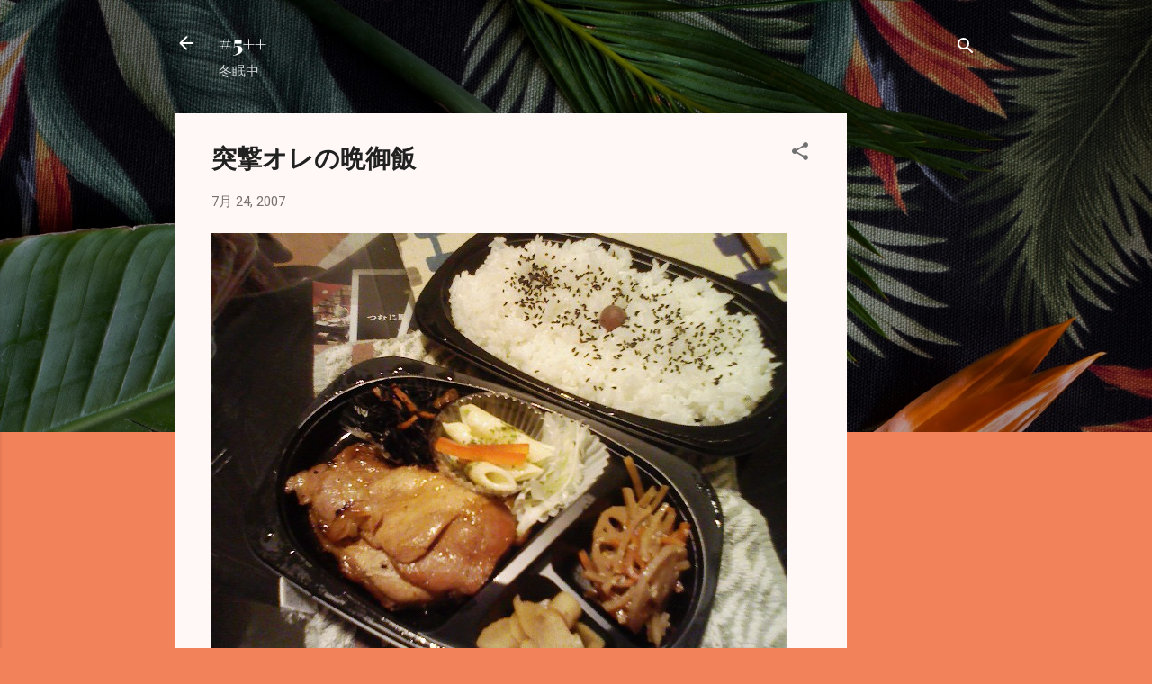

--- FILE ---
content_type: text/html; charset=utf-8
request_url: https://www.google.com/recaptcha/api2/aframe
body_size: 265
content:
<!DOCTYPE HTML><html><head><meta http-equiv="content-type" content="text/html; charset=UTF-8"></head><body><script nonce="eb1BPt_sF-yZ7gR1bxYnag">/** Anti-fraud and anti-abuse applications only. See google.com/recaptcha */ try{var clients={'sodar':'https://pagead2.googlesyndication.com/pagead/sodar?'};window.addEventListener("message",function(a){try{if(a.source===window.parent){var b=JSON.parse(a.data);var c=clients[b['id']];if(c){var d=document.createElement('img');d.src=c+b['params']+'&rc='+(localStorage.getItem("rc::a")?sessionStorage.getItem("rc::b"):"");window.document.body.appendChild(d);sessionStorage.setItem("rc::e",parseInt(sessionStorage.getItem("rc::e")||0)+1);localStorage.setItem("rc::h",'1769230699810');}}}catch(b){}});window.parent.postMessage("_grecaptcha_ready", "*");}catch(b){}</script></body></html>